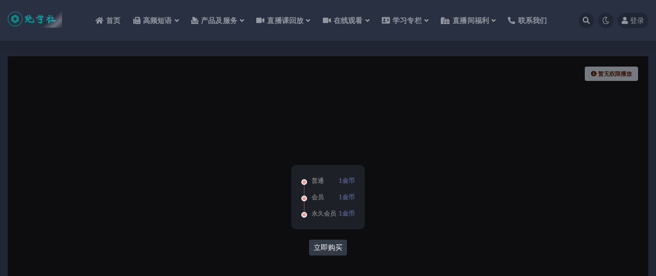

--- FILE ---
content_type: text/html; charset=UTF-8
request_url: https://www.zhufubang.com/now-youre-talking/
body_size: 19227
content:
<!doctype html>
<html lang="zh-Hans">
<head>
	<meta http-equiv="Content-Type" content="text/html; charset=UTF-8">
	<meta name="viewport" content="width=device-width, initial-scale=1, minimum-scale=1, maximum-scale=1">
	<link rel="profile" href="https://gmpg.org/xfn/11">
	<title>看绝望的主妇学英语地道表达：Now You&#8217;re Talking_绝学社英语角</title>
<meta name='robots' content='max-image-preview:large' />
<meta name="keywords" content="Now You're Talking,绝望的主妇,高频短语,">
<meta name="description" content="Now You&#8217;re Talking: Used to agree with someone;  This is similar to &#8220;you can say that again.&#8221; When som">
<meta property="og:title" content="看绝望的主妇学英语地道表达：Now You&#8217;re Talking">
<meta property="og:description" content="Now You&#8217;re Talking: Used to agree with someone;  This is similar to &#8220;you can say that again.&#8221; When som">
<meta property="og:type" content="article">
<meta property="og:url" content="https://www.zhufubang.com/now-youre-talking/">
<meta property="og:site_name" content="绝学社英语角">
<meta property="og:image" content="https://www.zhufubang.com/wp-content/uploads/2020/10/1603606971-a25f43f282a9082.jpg">
<link href="https://www.zhufubang.com/wp-content/uploads/2023/06/logo-round.png" rel="icon">
<style id='wp-img-auto-sizes-contain-inline-css'>
img:is([sizes=auto i],[sizes^="auto," i]){contain-intrinsic-size:3000px 1500px}
/*# sourceURL=wp-img-auto-sizes-contain-inline-css */
</style>
<style id='classic-theme-styles-inline-css'>
/*! This file is auto-generated */
.wp-block-button__link{color:#fff;background-color:#32373c;border-radius:9999px;box-shadow:none;text-decoration:none;padding:calc(.667em + 2px) calc(1.333em + 2px);font-size:1.125em}.wp-block-file__button{background:#32373c;color:#fff;text-decoration:none}
/*# sourceURL=/wp-includes/css/classic-themes.min.css */
</style>
<link rel='stylesheet' id='quiz-maker-advanced-display-quizzes-adq-quiz-dataTable-css' href='https://www.zhufubang.com/wp-content/plugins/quiz-maker/public/css/quiz-maker-dataTables.min.css?ver=1.0.0' media='all' />
<link rel='stylesheet' id='quiz-maker-advanced-display-quizzes-sweetalert-css-css' href='https://www.zhufubang.com/wp-content/plugins/quiz-maker/public/css/quiz-maker-sweetalert2.min.css?ver=1.0.0' media='all' />
<link rel='stylesheet' id='quiz-maker-advanced-display-quizzes-css' href='https://www.zhufubang.com/wp-content/plugins/quiz-maker-advanced-display-quizzes/public/css/quiz-maker-advanced-display-quizzes-public.css?ver=1.0.0' media='all' />
<link rel='stylesheet' id='quiz-maker-chained-quizzes-css' href='https://www.zhufubang.com/wp-content/plugins/quiz-maker-chained-quizzes/public/css/quiz-maker-chained-quizzes-public.css?ver=1.0.5' media='all' />
<link rel='stylesheet' id='quiz-maker-extra-shortcodes-css' href='https://www.zhufubang.com/wp-content/plugins/quiz-maker-extra-shortcodes/public/css/quiz-maker-extra-shortcodes-public.css?ver=1.0.0' media='all' />
<link rel='stylesheet' id='quiz-maker-frontend-requests-font-awesome-css' href='https://www.zhufubang.com/wp-content/plugins/quiz-maker-frontend-requests/public/css/quiz-maker-frontend-requests-font-awesome.min.css?ver=1.0.1' media='all' />
<link rel='stylesheet' id='quiz-maker-frontend-requests-css' href='https://www.zhufubang.com/wp-content/plugins/quiz-maker-frontend-requests/public/css/quiz-maker-frontend-requests-public.css?ver=1.0.1' media='all' />
<link rel='stylesheet' id='quiz-maker-frontend-statistics-css' href='https://www.zhufubang.com/wp-content/plugins/quiz-maker-frontend-statistics/public/css/quiz-maker-frontend-statistics-public.css?ver=1.0.0' media='all' />
<link rel='stylesheet' id='quiz-maker-track-users-css' href='https://www.zhufubang.com/wp-content/plugins/quiz-maker-track-users/public/css/quiz-maker-track-users-public.css?ver=1.0.0' media='all' />
<link rel='stylesheet' id='quiz-maker-user-dashboard-css' href='https://www.zhufubang.com/wp-content/plugins/quiz-maker-user-dashboard/public/css/quiz-maker-user-dashboard-public.css?ver=1.0.4' media='all' />
<link rel='stylesheet' id='quiz-maker-user-dashboard-dataTable-min-css' href='https://www.zhufubang.com/wp-content/plugins/quiz-maker-user-dashboard/public/css/user-dashboard-dataTables.min.css?ver=1.0.4' media='all' />
<link rel='stylesheet' id='quiz-maker-user-dashboard-sweetalert-css-css' href='https://www.zhufubang.com/wp-content/plugins/quiz-maker-user-dashboard/public/css/quiz-maker-user-dashboard-sweetalert2.min.css?ver=1.0.4' media='all' />
<link rel='stylesheet' id='quiz-maker-woocommerce-css' href='https://www.zhufubang.com/wp-content/plugins/quiz-maker-woocommerce/public/css/quiz-maker-woocommerce-public.css?ver=1.0.0' media='all' />
<link rel='stylesheet' id='quiz-maker-css' href='https://www.zhufubang.com/wp-content/plugins/quiz-maker/public/css/quiz-maker-public.css?ver=21.8.2' media='all' />
<link rel='stylesheet' id='audioigniter-css' href='https://www.zhufubang.com/wp-content/plugins/audioigniter/player/build/style.css?ver=2.0.2' media='all' />
<link rel='stylesheet' id='bootstrap-css' href='https://www.zhufubang.com/wp-content/themes/ripro-v2/assets/bootstrap/css/bootstrap.min.css?ver=4.6.0' media='all' />
<link rel='stylesheet' id='csf-fa5-css' href='https://cdn.jsdelivr.net/npm/@fortawesome/fontawesome-free@5.15.1/css/all.min.css?ver=5.14.0' media='all' />
<link rel='stylesheet' id='csf-fa5-v4-shims-css' href='https://cdn.jsdelivr.net/npm/@fortawesome/fontawesome-free@5.15.1/css/v4-shims.min.css?ver=5.14.0' media='all' />
<link rel='stylesheet' id='plugins-css' href='https://www.zhufubang.com/wp-content/themes/ripro-v2/assets/css/plugins.css?ver=1.0.0' media='all' />
<link rel='stylesheet' id='app-css' href='https://www.zhufubang.com/wp-content/themes/ripro-v2/assets/css/app.css?ver=4.8.0' media='all' />
<link rel='stylesheet' id='dark-css' href='https://www.zhufubang.com/wp-content/themes/ripro-v2/assets/css/dark.css?ver=4.8.0' media='all' />
<link rel='stylesheet' id='fwduvp-css' href='https://www.zhufubang.com/wp-content/plugins/fwduvp/css/fwduvp.css?ver=8.4' media='all' />
<script src="https://www.zhufubang.com/wp-content/themes/ripro-v2/assets/js/jquery.min.js?ver=3.5.1" id="jquery-js"></script>
<script src="https://www.zhufubang.com/wp-content/plugins/quiz-maker-advanced-display-quizzes/public/js/quiz-maker-advanced-display-quizzes-public.js?ver=1.0.0" id="quiz-maker-advanced-display-quizzes-js"></script>
<script id="quiz-maker-chained-quizzes-js-extra">
var quiz_maker_chained_quiz_ajax_public = {"ajax_url":"https://www.zhufubang.com/wp-admin/admin-ajax.php","areYouSureButton":"Are you sure you want to retake quizzes? \nNote: By confirming this option, the previous results of the quizzes will be deleted."};
//# sourceURL=quiz-maker-chained-quizzes-js-extra
</script>
<script src="https://www.zhufubang.com/wp-content/plugins/quiz-maker-chained-quizzes/public/js/quiz-maker-chained-quizzes-public.js?ver=1.0.5" id="quiz-maker-chained-quizzes-js"></script>
<script src="https://www.zhufubang.com/wp-content/plugins/quiz-maker-extra-shortcodes/public/js/quiz-maker-extra-shortcodes-public.js?ver=1.0.0" id="quiz-maker-extra-shortcodes-js"></script>
<script src="https://www.zhufubang.com/wp-content/plugins/quiz-maker-frontend-requests/public/js/quiz-maker-frontend-requests-public.js?ver=1.0.1" id="quiz-maker-frontend-requests-js"></script>
<script id="quiz-maker-frontend-requests-ajax-public-fr-js-extra">
var ays_quiz_fr_public_ajax = {"ajax_url":"https://www.zhufubang.com/wp-admin/admin-ajax.php"};
//# sourceURL=quiz-maker-frontend-requests-ajax-public-fr-js-extra
</script>
<script src="https://www.zhufubang.com/wp-content/plugins/quiz-maker-frontend-requests/public/js/ays-quiz-fr-public-ajax.js?ver=1.0.1" id="quiz-maker-frontend-requests-ajax-public-fr-js"></script>
<script src="https://www.zhufubang.com/wp-content/plugins/quiz-maker-frontend-statistics/public/js/quiz-maker-frontend-statistics-public.js?ver=1.0.0" id="quiz-maker-frontend-statistics-js"></script>
<script src="https://www.zhufubang.com/wp-content/plugins/quiz-maker-track-users/public/js/quiz-maker-track-users-public.js?ver=1.0.0" id="quiz-maker-track-users-js"></script>
<script id="quiz-maker-track-users-ajax-js-extra">
var quiz_maker_track_users_public_ajax = {"ajax_url":"https://www.zhufubang.com/wp-admin/admin-ajax.php"};
//# sourceURL=quiz-maker-track-users-ajax-js-extra
</script>
<script src="https://www.zhufubang.com/wp-content/plugins/quiz-maker-track-users/public/js/quiz-maker-track-users-ajax.js?ver=1.0.0" id="quiz-maker-track-users-ajax-js"></script>
<script id="quiz-maker-user-dashboard-js-extra">
var AysQuizUserDashboardObj = {"loadResource":"Can't load resource.","dataDeleted":"Maybe the data has been deleted.","sEmptyTable":"No data available in table","sInfo":"Showing _START_ to _END_ of _TOTAL_ entries","sInfoEmpty":"Showing 0 to 0 of 0 entries","sInfoFiltered":"(filtered from _MAX_ total entries)","sLengthMenu":"Show _MENU_ entries","sLoadingRecords":"Loading...","sProcessing":"Processing...","sSearch":"Search:","sZeroRecords":"No matching records found","sFirst":"First","sLast":"Last","sNext":"Next","sPrevious":"Previous","sSortAscending":": activate to sort column ascending","sSortDescending":": activate to sort column descending","attempt":"Attempt","userProgress":"User progress","progressionChart":"Progression chart","all":"All"};
//# sourceURL=quiz-maker-user-dashboard-js-extra
</script>
<script src="https://www.zhufubang.com/wp-content/plugins/quiz-maker-user-dashboard/public/js/quiz-maker-user-dashboard-public.js?ver=1.0.4" id="quiz-maker-user-dashboard-js"></script>
<script src="https://www.zhufubang.com/wp-content/plugins/quiz-maker-woocommerce/public/js/quiz-maker-woocommerce-public.js?ver=1.0.0" id="quiz-maker-woocommerce-js"></script>
<link rel="canonical" href="https://www.zhufubang.com/now-youre-talking/" />
<link rel='shortlink' href='https://www.zhufubang.com/?p=2776' />
<style type="text/css"></style><style id='global-styles-inline-css'>
:root{--wp--preset--aspect-ratio--square: 1;--wp--preset--aspect-ratio--4-3: 4/3;--wp--preset--aspect-ratio--3-4: 3/4;--wp--preset--aspect-ratio--3-2: 3/2;--wp--preset--aspect-ratio--2-3: 2/3;--wp--preset--aspect-ratio--16-9: 16/9;--wp--preset--aspect-ratio--9-16: 9/16;--wp--preset--color--black: #000000;--wp--preset--color--cyan-bluish-gray: #abb8c3;--wp--preset--color--white: #ffffff;--wp--preset--color--pale-pink: #f78da7;--wp--preset--color--vivid-red: #cf2e2e;--wp--preset--color--luminous-vivid-orange: #ff6900;--wp--preset--color--luminous-vivid-amber: #fcb900;--wp--preset--color--light-green-cyan: #7bdcb5;--wp--preset--color--vivid-green-cyan: #00d084;--wp--preset--color--pale-cyan-blue: #8ed1fc;--wp--preset--color--vivid-cyan-blue: #0693e3;--wp--preset--color--vivid-purple: #9b51e0;--wp--preset--gradient--vivid-cyan-blue-to-vivid-purple: linear-gradient(135deg,rgb(6,147,227) 0%,rgb(155,81,224) 100%);--wp--preset--gradient--light-green-cyan-to-vivid-green-cyan: linear-gradient(135deg,rgb(122,220,180) 0%,rgb(0,208,130) 100%);--wp--preset--gradient--luminous-vivid-amber-to-luminous-vivid-orange: linear-gradient(135deg,rgb(252,185,0) 0%,rgb(255,105,0) 100%);--wp--preset--gradient--luminous-vivid-orange-to-vivid-red: linear-gradient(135deg,rgb(255,105,0) 0%,rgb(207,46,46) 100%);--wp--preset--gradient--very-light-gray-to-cyan-bluish-gray: linear-gradient(135deg,rgb(238,238,238) 0%,rgb(169,184,195) 100%);--wp--preset--gradient--cool-to-warm-spectrum: linear-gradient(135deg,rgb(74,234,220) 0%,rgb(151,120,209) 20%,rgb(207,42,186) 40%,rgb(238,44,130) 60%,rgb(251,105,98) 80%,rgb(254,248,76) 100%);--wp--preset--gradient--blush-light-purple: linear-gradient(135deg,rgb(255,206,236) 0%,rgb(152,150,240) 100%);--wp--preset--gradient--blush-bordeaux: linear-gradient(135deg,rgb(254,205,165) 0%,rgb(254,45,45) 50%,rgb(107,0,62) 100%);--wp--preset--gradient--luminous-dusk: linear-gradient(135deg,rgb(255,203,112) 0%,rgb(199,81,192) 50%,rgb(65,88,208) 100%);--wp--preset--gradient--pale-ocean: linear-gradient(135deg,rgb(255,245,203) 0%,rgb(182,227,212) 50%,rgb(51,167,181) 100%);--wp--preset--gradient--electric-grass: linear-gradient(135deg,rgb(202,248,128) 0%,rgb(113,206,126) 100%);--wp--preset--gradient--midnight: linear-gradient(135deg,rgb(2,3,129) 0%,rgb(40,116,252) 100%);--wp--preset--font-size--small: 13px;--wp--preset--font-size--medium: 20px;--wp--preset--font-size--large: 36px;--wp--preset--font-size--x-large: 42px;--wp--preset--spacing--20: 0.44rem;--wp--preset--spacing--30: 0.67rem;--wp--preset--spacing--40: 1rem;--wp--preset--spacing--50: 1.5rem;--wp--preset--spacing--60: 2.25rem;--wp--preset--spacing--70: 3.38rem;--wp--preset--spacing--80: 5.06rem;--wp--preset--shadow--natural: 6px 6px 9px rgba(0, 0, 0, 0.2);--wp--preset--shadow--deep: 12px 12px 50px rgba(0, 0, 0, 0.4);--wp--preset--shadow--sharp: 6px 6px 0px rgba(0, 0, 0, 0.2);--wp--preset--shadow--outlined: 6px 6px 0px -3px rgb(255, 255, 255), 6px 6px rgb(0, 0, 0);--wp--preset--shadow--crisp: 6px 6px 0px rgb(0, 0, 0);}:where(.is-layout-flex){gap: 0.5em;}:where(.is-layout-grid){gap: 0.5em;}body .is-layout-flex{display: flex;}.is-layout-flex{flex-wrap: wrap;align-items: center;}.is-layout-flex > :is(*, div){margin: 0;}body .is-layout-grid{display: grid;}.is-layout-grid > :is(*, div){margin: 0;}:where(.wp-block-columns.is-layout-flex){gap: 2em;}:where(.wp-block-columns.is-layout-grid){gap: 2em;}:where(.wp-block-post-template.is-layout-flex){gap: 1.25em;}:where(.wp-block-post-template.is-layout-grid){gap: 1.25em;}.has-black-color{color: var(--wp--preset--color--black) !important;}.has-cyan-bluish-gray-color{color: var(--wp--preset--color--cyan-bluish-gray) !important;}.has-white-color{color: var(--wp--preset--color--white) !important;}.has-pale-pink-color{color: var(--wp--preset--color--pale-pink) !important;}.has-vivid-red-color{color: var(--wp--preset--color--vivid-red) !important;}.has-luminous-vivid-orange-color{color: var(--wp--preset--color--luminous-vivid-orange) !important;}.has-luminous-vivid-amber-color{color: var(--wp--preset--color--luminous-vivid-amber) !important;}.has-light-green-cyan-color{color: var(--wp--preset--color--light-green-cyan) !important;}.has-vivid-green-cyan-color{color: var(--wp--preset--color--vivid-green-cyan) !important;}.has-pale-cyan-blue-color{color: var(--wp--preset--color--pale-cyan-blue) !important;}.has-vivid-cyan-blue-color{color: var(--wp--preset--color--vivid-cyan-blue) !important;}.has-vivid-purple-color{color: var(--wp--preset--color--vivid-purple) !important;}.has-black-background-color{background-color: var(--wp--preset--color--black) !important;}.has-cyan-bluish-gray-background-color{background-color: var(--wp--preset--color--cyan-bluish-gray) !important;}.has-white-background-color{background-color: var(--wp--preset--color--white) !important;}.has-pale-pink-background-color{background-color: var(--wp--preset--color--pale-pink) !important;}.has-vivid-red-background-color{background-color: var(--wp--preset--color--vivid-red) !important;}.has-luminous-vivid-orange-background-color{background-color: var(--wp--preset--color--luminous-vivid-orange) !important;}.has-luminous-vivid-amber-background-color{background-color: var(--wp--preset--color--luminous-vivid-amber) !important;}.has-light-green-cyan-background-color{background-color: var(--wp--preset--color--light-green-cyan) !important;}.has-vivid-green-cyan-background-color{background-color: var(--wp--preset--color--vivid-green-cyan) !important;}.has-pale-cyan-blue-background-color{background-color: var(--wp--preset--color--pale-cyan-blue) !important;}.has-vivid-cyan-blue-background-color{background-color: var(--wp--preset--color--vivid-cyan-blue) !important;}.has-vivid-purple-background-color{background-color: var(--wp--preset--color--vivid-purple) !important;}.has-black-border-color{border-color: var(--wp--preset--color--black) !important;}.has-cyan-bluish-gray-border-color{border-color: var(--wp--preset--color--cyan-bluish-gray) !important;}.has-white-border-color{border-color: var(--wp--preset--color--white) !important;}.has-pale-pink-border-color{border-color: var(--wp--preset--color--pale-pink) !important;}.has-vivid-red-border-color{border-color: var(--wp--preset--color--vivid-red) !important;}.has-luminous-vivid-orange-border-color{border-color: var(--wp--preset--color--luminous-vivid-orange) !important;}.has-luminous-vivid-amber-border-color{border-color: var(--wp--preset--color--luminous-vivid-amber) !important;}.has-light-green-cyan-border-color{border-color: var(--wp--preset--color--light-green-cyan) !important;}.has-vivid-green-cyan-border-color{border-color: var(--wp--preset--color--vivid-green-cyan) !important;}.has-pale-cyan-blue-border-color{border-color: var(--wp--preset--color--pale-cyan-blue) !important;}.has-vivid-cyan-blue-border-color{border-color: var(--wp--preset--color--vivid-cyan-blue) !important;}.has-vivid-purple-border-color{border-color: var(--wp--preset--color--vivid-purple) !important;}.has-vivid-cyan-blue-to-vivid-purple-gradient-background{background: var(--wp--preset--gradient--vivid-cyan-blue-to-vivid-purple) !important;}.has-light-green-cyan-to-vivid-green-cyan-gradient-background{background: var(--wp--preset--gradient--light-green-cyan-to-vivid-green-cyan) !important;}.has-luminous-vivid-amber-to-luminous-vivid-orange-gradient-background{background: var(--wp--preset--gradient--luminous-vivid-amber-to-luminous-vivid-orange) !important;}.has-luminous-vivid-orange-to-vivid-red-gradient-background{background: var(--wp--preset--gradient--luminous-vivid-orange-to-vivid-red) !important;}.has-very-light-gray-to-cyan-bluish-gray-gradient-background{background: var(--wp--preset--gradient--very-light-gray-to-cyan-bluish-gray) !important;}.has-cool-to-warm-spectrum-gradient-background{background: var(--wp--preset--gradient--cool-to-warm-spectrum) !important;}.has-blush-light-purple-gradient-background{background: var(--wp--preset--gradient--blush-light-purple) !important;}.has-blush-bordeaux-gradient-background{background: var(--wp--preset--gradient--blush-bordeaux) !important;}.has-luminous-dusk-gradient-background{background: var(--wp--preset--gradient--luminous-dusk) !important;}.has-pale-ocean-gradient-background{background: var(--wp--preset--gradient--pale-ocean) !important;}.has-electric-grass-gradient-background{background: var(--wp--preset--gradient--electric-grass) !important;}.has-midnight-gradient-background{background: var(--wp--preset--gradient--midnight) !important;}.has-small-font-size{font-size: var(--wp--preset--font-size--small) !important;}.has-medium-font-size{font-size: var(--wp--preset--font-size--medium) !important;}.has-large-font-size{font-size: var(--wp--preset--font-size--large) !important;}.has-x-large-font-size{font-size: var(--wp--preset--font-size--x-large) !important;}
/*# sourceURL=global-styles-inline-css */
</style>
</head>
<body class="wp-singular post-template-default single single-post postid-2776 single-format-standard wp-theme-ripro-v2 wide-screen dark-open navbar-sticky with-hero hero-wide hero-video pagination-infinite_button no-off-canvas sidebar-right">
<div id="app" class="site">
	
<header class="site-header">
    <div class="container">
	    <div class="navbar">
			  <div class="logo-wrapper">
          <a href="https://www.zhufubang.com/">
        <img class="logo regular" src="https://www.zhufubang.com/wp-content/uploads/2023/07/1688534192-ef967dae5e92e56.png" alt="绝学社英语角">
      </a>
    
  </div> 			
			<div class="sep"></div>
			
			<nav class="main-menu d-none d-lg-block">
			<ul id="menu-menu" class="nav-list u-plain-list"><li class="menu-item menu-item-type-custom menu-item-object-custom menu-item-home"><a href="http://www.zhufubang.com"><i class="fa fa-home"></i>首页</a></li>
<li class="menu-item menu-item-type-taxonomy menu-item-object-category current-post-ancestor current-menu-parent current-post-parent menu-item-has-children"><a href="https://www.zhufubang.com/phrases-idioms/"><i class="fa fa-fax"></i>高频短语</a>
<ul class="sub-menu">
	<li class="menu-item menu-item-type-post_type menu-item-object-post"><a href="https://www.zhufubang.com/cup-season06/"><i class="fas fa-folder-plus"></i>第六季合集</a></li>
	<li class="menu-item menu-item-type-custom menu-item-object-custom"><a href="https://www.zhufubang.com/cup-season05/"><i class="fas fa-folder-plus"></i>第五季合集</a></li>
</ul>
</li>
<li class="menu-item menu-item-type-taxonomy menu-item-object-category menu-item-has-children"><a href="https://www.zhufubang.com/products-service/"><i class="fas fa-box-tissue"></i>产品及服务</a>
<ul class="sub-menu">
	<li class="menu-item menu-item-type-custom menu-item-object-custom"><a href="http://www.zhufubang.com/desperate-housewives-scripts/"><i class="fa fa-file-o"></i>中英对照剧本</a></li>
	<li class="menu-item menu-item-type-custom menu-item-object-custom"><a href="https://www.zhufubang.com/hand-manual/"><i class="fa fa-clipboard"></i>短语手册</a></li>
	<li class="menu-item menu-item-type-taxonomy menu-item-object-category"><a title="口语练习" href="https://www.zhufubang.com/course-overview/oral-practise/"><i class="fa fa-commenting-o"></i>口语实战</a></li>
	<li class="menu-item menu-item-type-taxonomy menu-item-object-category"><a href="https://www.zhufubang.com/listening/"><i class="fa fa-music"></i>听力中心</a></li>
	<li class="menu-item menu-item-type-taxonomy menu-item-object-category menu-item-has-children"><a href="https://www.zhufubang.com/video-center/"><i class="fa fa-video-camera"></i>影视中心</a>
	<ul class="sub-menu">
		<li class="menu-item menu-item-type-taxonomy menu-item-object-category"><a href="https://www.zhufubang.com/entertainment/learn-by-music/"><i class="fas fa-music"></i>听歌学英语</a></li>
		<li class="menu-item menu-item-type-taxonomy menu-item-object-category"><a href="https://www.zhufubang.com/entertainment/learn-by-movies/"><i class="fab fa-centercode"></i>看电影学英语</a></li>
		<li class="menu-item menu-item-type-taxonomy menu-item-object-category"><a href="https://www.zhufubang.com/entertainment/learn-by-tvshow/"><i class="fas fa-laptop"></i>看美剧学英语</a></li>
	</ul>
</li>
</ul>
</li>
<li class="menu-item menu-item-type-taxonomy menu-item-object-category menu-item-has-children"><a href="https://www.zhufubang.com/uncategorized/"><i class="fa fa-video-camera"></i>直播课回放</a>
<ul class="sub-menu">
	<li class="menu-item menu-item-type-custom menu-item-object-custom"><a href="https://www.zhufubang.com/s01-up-intermediate/"><i class="fas fa-video"></i>绝望的主妇第一季</a></li>
	<li class="menu-item menu-item-type-custom menu-item-object-custom"><a href="https://www.zhufubang.com/dh-season02-collection/"><i class="fas fa-video"></i>绝望的主妇第二季</a></li>
	<li class="menu-item menu-item-type-post_type menu-item-object-post"><a href="https://www.zhufubang.com/suits-s01-playback/"><i class="fas fa-video"></i>金装律师第一季</a></li>
</ul>
</li>
<li class="menu-item menu-item-type-taxonomy menu-item-object-category menu-item-has-children"><a href="https://www.zhufubang.com/online-watch/"><i class="fas fa-video"></i>在线观看</a>
<ul class="sub-menu">
	<li class="menu-item menu-item-type-post_type menu-item-object-post"><a href="https://www.zhufubang.com/season01-watch/"><i class="fas fa-photo-video"></i>绝望的主妇第一季</a></li>
	<li class="menu-item menu-item-type-post_type menu-item-object-post"><a href="https://www.zhufubang.com/season02-watch/"><i class="fas fa-photo-video"></i>绝望的主妇第二季</a></li>
	<li class="menu-item menu-item-type-post_type menu-item-object-post"><a href="https://www.zhufubang.com/season03-watch/"><i class="fas fa-photo-video"></i>绝望的主妇第三季</a></li>
	<li class="menu-item menu-item-type-custom menu-item-object-custom"><a href="https://www.zhufubang.com/dh-customized/#/?playlistId=0&#038;videoId=0"><i class="fas fa-gem"></i>会员专属定制版</a></li>
</ul>
</li>
<li class="menu-item menu-item-type-taxonomy menu-item-object-category menu-item-has-children"><a href="https://www.zhufubang.com/online-watch/season01/"><i class="fas fa-address-card"></i>学习专栏</a>
<ul class="sub-menu">
	<li class="menu-item menu-item-type-taxonomy menu-item-object-category menu-item-has-children"><a href="https://www.zhufubang.com/online-watch/season01/"><i class="fas fa-cogs"></i>绝望的主妇</a>
	<ul class="sub-menu">
		<li class="menu-item menu-item-type-taxonomy menu-item-object-category"><a href="https://www.zhufubang.com/online-watch/season01/"><i class="fas fa-user-edit"></i>绝望主妇第一季</a></li>
	</ul>
</li>
	<li class="menu-item menu-item-type-custom menu-item-object-custom menu-item-has-children"><a href="https://www.zhufubang.com/business-english/suits/"><i class="fas fa-cogs"></i>金装律师</a>
	<ul class="sub-menu">
		<li class="menu-item menu-item-type-taxonomy menu-item-object-category"><a href="https://www.zhufubang.com/online-watch/suitss01/"><i class="fas fa-user-edit"></i>金装律师第一季</a></li>
	</ul>
</li>
	<li class="menu-item menu-item-type-taxonomy menu-item-object-category"><a href="https://www.zhufubang.com/course-overview/synthesis/"><i class="fas fa-laptop-medical"></i>片段精学</a></li>
	<li class="menu-item menu-item-type-taxonomy menu-item-object-category"><a href="https://www.zhufubang.com/ted-speech/"><i class="fas fa-user-graduate"></i>TED演讲</a></li>
	<li class="menu-item menu-item-type-taxonomy menu-item-object-category menu-item-has-children"><a href="https://www.zhufubang.com/jane-austen/"><i class="fas fa-cogs"></i>简·奥斯汀专栏</a>
	<ul class="sub-menu">
		<li class="menu-item menu-item-type-taxonomy menu-item-object-category"><a href="https://www.zhufubang.com/jane-austen/pride-and-prejudice/"><i class="fas fa-user-friends"></i>傲慢与偏见</a></li>
	</ul>
</li>
</ul>
</li>
<li class="menu-item menu-item-type-taxonomy menu-item-object-category menu-item-has-children"><a href="https://www.zhufubang.com/welfare/"><i class="fas fa-gifts"></i>直播间福利</a>
<ul class="sub-menu">
	<li class="menu-item menu-item-type-taxonomy menu-item-object-category"><a href="https://www.zhufubang.com/welfare/free-course/"><i class="fas fa-chalkboard-teacher"></i>免费课程</a></li>
	<li class="menu-item menu-item-type-taxonomy menu-item-object-category"><a href="https://www.zhufubang.com/welfare/software/"><i class="fas fa-fax"></i>私藏软件</a></li>
	<li class="menu-item menu-item-type-custom menu-item-object-custom"><a href="https://www.zhufubang.com/Special/meiju/index.html"><i class="fas fa-gopuram"></i>美剧排行榜</a></li>
	<li class="menu-item menu-item-type-custom menu-item-object-custom"><a href="https://www.91talk.com/plugin.php?id=fx_form:form&#038;no=2"><i class="fas fa-users"></i>报名英语角</a></li>
</ul>
</li>
<li class="menu-item menu-item-type-post_type menu-item-object-page"><a href="https://www.zhufubang.com/contact-us/"><i class="fas fa-phone-alt"></i>联系我们</a></li>
</ul>			</nav>
			
			<div class="actions">
				
								<span class="btn btn-sm search-open navbar-button ml-2" rel="nofollow noopener noreferrer" data-action="omnisearch-open" data-target="#omnisearch" title="搜索"><i class="fas fa-search"></i></span>
				
				
						        <span class="btn btn-sm toggle-dark navbar-button ml-2" rel="nofollow noopener noreferrer" title="夜间模式"><i class="fa fa-moon-o"></i></span>
                                
				<!-- user navbar dropdown  -->
		        				<a class="login-btn navbar-button ml-2" rel="nofollow noopener noreferrer" href="#"><i class="fa fa-user mr-1"></i>登录</a>
								<!-- user navbar dropdown -->

                
		        <div class="burger"></div>

		        
		    </div>
		    
	    </div>
    </div>
</header>

<div class="header-gap"></div>


<div class="hero lazyload visible" data-bg="https://www.zhufubang.com/wp-content/uploads/2020/10/1603606971-a25f43f282a9082.jpg">


<div class="hero-media video">
	<div class="container-lg">
		<div class="row no-gutters">
			<div class="col-lg-12 col-12">
				<div id="rizhuti-video"></div>
			</div>
					</div>
	</div>
</div>

<!-- JS脚本 -->

<script type="text/javascript">
jQuery(function(){'use strict';var js_video_url='';var js_video_pic='';var js_video_content='<div class="content-do-video"><div class="views text-muted"><span class="badge badge-light note"><i class="fa fa-info-circle"></i> 暂无权限播放</span><ul class="pricing-options"><li><span>普通</span><b>1金币</b></li><li><span>会员</span><b>1金币</b></li><li><span>永久会员</span><b>1金币</b></li></ul><button type="button" class="btn btn-sm btn-dark mb-4 click-pay-post" data-postid="2776" data-nonce="9de8ad945f" data-price="1">立即购买</button></div></div>';const dp=new DPlayer({container:document.getElementById("rizhuti-video"),theme:"#fd7e14",screenshot:!1,video:{url:js_video_url,type:"auto",pic:js_video_pic}});var video_vh="inherit";if($(".dplayer-video").bind("loadedmetadata",function(){var e=this.videoWidth||0,i=this.videoHeight||0,a=$("#rizhuti-video").width();i>e&&(video_vh=e/i*a,$(".dplayer-video").css("max-height",video_vh))}),""==js_video_url){var mask=$(".dplayer-mask");mask.show(),mask.hasClass("content-do-video")||(mask.append(js_video_content),$(".dplayer-video-wrap").addClass("video-filter"))}else{var notice=$(".dplayer-notice");notice.hasClass("dplayer-notice")&&(notice.css("opacity","0.8"),notice.append('<i class="fa fa-unlock-alt"></i> 您已获得播放权限'),setTimeout(function(){notice.css("opacity","0")},2e3)),dp.on("fullscreen",function(){$(".dplayer-video").css("max-height","unset")}),dp.on("fullscreen_cancel",function(){$(".dplayer-video").css("max-height",video_vh)})}var vpage=$("#rizhuti-video-page .switch-video");vpage.on("click",function(){var e=$(this);vpage.removeClass("active"),e.addClass("active"),dp.switchVideo({url:e.data("url"),type:"auto",pic:e.data("pic")})});});
</script>


</div>	<main id="main" role="main" class="site-content">
<div class="container">
	<div class="row">
		<div class="content-column col-lg-9">
			<div class="content-area">
				


<div class="single-download-nav">
  <ul class="nav nav-pills" id="pills-tab" role="tablist">

    <li class="nav-item" role="presentation">
      <a class="nav-link active" id="pills-details-tab" data-toggle="pill" href="#pills-details" role="tab" aria-controls="pills-details" aria-selected="true"><i class="far fa-file-alt mr-1"></i>详情介绍</a>
    </li>

        <li class="nav-item" role="presentation">
      <a class="nav-link" id="pills-comments-tab" data-toggle="pill" href="#pills-comments" role="tab" aria-controls="pills-comments" aria-selected="false"><i class="fa fa-comments-o mr-1"></i>评论建议</a>
    </li>
    
        <li class="nav-item" role="presentation">
      <a class="nav-link" id="pills-faq-tab" data-toggle="pill" href="#pills-faq" role="tab" aria-controls="pills-faq" aria-selected="false"><i class="far fa-question-circle mr-1"></i>常见问题</a>
    </li>
        
  </ul>
</div>

<div class="tab-content" id="pills-tabContent">

  <div class="tab-pane fade show active" id="pills-details" role="tabpanel" aria-labelledby="pills-details-tab">
    <article id="post-2776" class="article-content post-2776 post type-post status-publish format-standard has-post-thumbnail hentry category-phrases-idioms tag-now-youre-talking tag-112">
      <div class="container">
                <div class="article-crumb"><ol class="breadcrumb">当前位置：<li class="home"><i class="fa fa-home"></i> <a href="https://www.zhufubang.com">首页</a></li><li><a href="https://www.zhufubang.com/phrases-idioms/">高频短语</a></li><li class="active">正文</li></ol></div>
        
        <header class="entry-header">
<h1 class="entry-title">看绝望的主妇学英语地道表达：Now You&#8217;re Talking</h1>          <div class="entry-meta">
            
                          <span class="meta-author">
                <a href="https://www.zhufubang.com/author/zhufubang010/" title="zhufubang010"><img alt='' data-src='//www.zhufubang.com/wp-content/themes/ripro-v2/assets/img/avatar.png' class='lazyload avatar avatar-96 photo' height='96' width='96' />                </a>
              </span>
                          <span class="meta-category">
                <a href="https://www.zhufubang.com/phrases-idioms/" rel="category">高频短语</a>
              </span>
                          <span class="meta-date">
                  <time datetime="2020-10-25T14:23:38+08:00">
                    <i class="fa fa-clock-o"></i>
                    5 年前                  </time>
              </span>
                            <span class="meta-favnum"><i class="far fa-star"></i> 0</span>
                            <span class="meta-views"><i class="fa fa-eye"></i> 840</span>
            <span class="meta-shhop-icon"><i class="fas fa-coins"></i> 1</span>                <span class="meta-edit"></span>
            

          </div>
        </header>

        <div class="pt-0 d-none d-block d-xl-none d-lg-none"><aside id="header-widget-shop-down" class="widget-area"><p></p></aside></div>      
        <div class="entry-wrapper">
                    <div class="entry-content u-text-format u-clearfix">
            <p><span style="color: #008000;">Now You&#8217;re Talking: </span>Used to agree with someone;  This is similar to &#8220;you can say that again.&#8221; When someone talks and talks and talks, and then finally says something you really like or agree with, you can say, &#8220;now you&#8217;re talking.&#8221;</p>
<div align="center"><img decoding="async" id="aimg_4366" class="zoom" src="https://www.91talk.com/data/attachment/forum/202008/01/132138mptvjnjbenwadvev.jpg" width="600" /></div>
<p><span style="color: #008000;">中文释义：</span> Now You&#8217;re Talking：这就对了。用来表示同意某人的看法；表示某人之前讲的，都是没用的废话，现在总算讲到点子。这句话与“you can say that again”同义。当一个人一直不停的说时，最后当他说了你确实赞同的事情时，你可以说“Now you&#8217;re talking”。<br />
例句：<i>Now you&#8217;re talking, the beach sounds relaxing.&#8221;（你说的有道理，那个沙滩能让人放松。）</i></p>
<div align="center"><img decoding="async" id="aimg_4365" class="zoom" src="https://www.91talk.com/data/attachment/forum/202008/01/132137bglflqlh0fvkgftl.jpg" width="600" /></div>
<div class="post-note alert alert-warning mt-2" role="alert"><small><strong>声明：</strong>本站所有文章，如无特殊说明或标注，均为绝学社原创发布。任何个人或组织，在未征得本站同意时，禁止复制、盗用、采集、发布本站内容到任何网站、书籍等各类媒体平台。如若本站内容侵犯了原著者的合法权益，可联系绝学社网站管理员进行处理。</small></div><div class="entry-tags"><a href="https://www.zhufubang.com/tag/now-youre-talking/" class="btn btn-sm btn-light mr-2" rel="tag">Now You&#039;re Talking</a><a href="https://www.zhufubang.com/tag/%e7%bb%9d%e6%9c%9b%e7%9a%84%e4%b8%bb%e5%a6%87/" class="btn btn-sm btn-light mr-2" rel="tag">绝望的主妇</a></div>
<div class="entry-share">
	<div class="row">
		<div class="col d-none d-lg-block">
            
                            <a class="share-author" href="https://www.zhufubang.com/author/zhufubang010/">
                    <img alt='' data-src='//www.zhufubang.com/wp-content/themes/ripro-v2/assets/img/avatar.png' class='lazyload avatar avatar-50 photo' height='50' width='50' />zhufubang010<span class="badge badge-info-lighten" ">普通</span>                </a>
            			
		</div>
		<div class="col-auto mb-3 mb-lg-0">

            <button class="btn btn-sm btn-white" data-toggle="tooltip" data-html="true" data-placement="top" title="&lt;span class=&quot;reward-qrcode&quot;&gt;&lt;span&gt; &lt;img src=&quot;https://www.zhufubang.com/wp-content/uploads/2023/08/1693284364-92a176f8a430b8b.jpg&quot;&gt; 支付宝扫一扫 &lt;/span&gt;&lt;span&gt; &lt;img src=&quot;https://www.zhufubang.com/wp-content/uploads/2023/08/1693284384-98ffdc1f1a326c9.jpg&quot;&gt; 微信扫一扫 &lt;/span&gt;&lt;/span&gt;"><i class="fa fa-qrcode"></i> 打赏</button>
			<button class="go-star-btn btn btn-sm btn-white" data-id="2776"><i class="far fa-star"></i> 收藏</button>            
			                <button class="share-poster btn btn-sm btn-white" data-id="2776" title="文章封面图"><i class="fa fa-share-alt"></i> 海报</button>
                        
            <button class="go-copy btn btn-sm btn-white" data-toggle="tooltip" data-placement="top" title="点击复制链接" data-clipboard-text="https://www.zhufubang.com/now-youre-talking/"><i class="fas fa-link"></i> 链接</button>
		</div>
	</div>
</div>
          </div>
                  </div>
      </div>
    </article>
  </div>

    <div class="tab-pane fade" id="pills-comments" role="tabpanel" aria-labelledby="pills-comments-tab">
    
<div id="comments" class="entry-comments">
    	<div id="respond" class="comment-respond">
		<h3 id="reply-title" class="comment-reply-title">发表回复 <small><a rel="nofollow" id="cancel-comment-reply-link" href="/now-youre-talking/#respond" style="display:none;">取消回复</a></small></h3><form action="https://www.zhufubang.com/wp-comments-post.php" method="post" id="commentform" class="comment-form"><p class="comment-notes"><span id="email-notes">您的邮箱地址不会被公开。</span> <span class="required-field-message">必填项已用 <span class="required">*</span> 标注</span></p><div class="comment-form-comment"><a class="btn btn-sm btn-link" href="javascript:embedImage();">插入图片</a><textarea id="comment" name="comment" class="required" rows="4" placeholder="请输入评论内容..."></textarea></div><div class="comment-form-author"><input id="author" name="author" type="text" placeholder="*昵称: " value="" size="30" class="required"></div>
<div class="comment-form-email"><input id="email" name="email" type="text" placeholder="*邮箱: " value="" class="required"></div>
<div class="comment-form-url"><input id="url" name="url" type="text" placeholder="网址: " value="" size="30"></div>
<div class="comment-form-cookies-consent"><input id="wp-comment-cookies-consent" name="wp-comment-cookies-consent" type="checkbox" value="yes" checked="checked" > 浏览器会保存昵称、邮箱和网站cookies信息，下次评论时使用。</div>
<div class="form-submit"><input name="submit" type="submit" id="submit" class="submit" value="提交" /> <input type='hidden' name='comment_post_ID' value='2776' id='comment_post_ID' />
<input type='hidden' name='comment_parent' id='comment_parent' value='0' />
</div><p style="display: none;"><input type="hidden" id="akismet_comment_nonce" name="akismet_comment_nonce" value="646b0002f2" /></p><p style="display: none !important;" class="akismet-fields-container" data-prefix="ak_"><label>&#916;<textarea name="ak_hp_textarea" cols="45" rows="8" maxlength="100"></textarea></label><input type="hidden" id="ak_js_1" name="ak_js" value="39"/><script>document.getElementById( "ak_js_1" ).setAttribute( "value", ( new Date() ).getTime() );</script></p></form>	</div><!-- #respond -->
		</div>
  </div>
  
    <div class="tab-pane fade" id="pills-faq" role="tabpanel" aria-labelledby="pills-faq-tab">

    <div class="accordion" id="accordionhelp">
          <div class="card">
        <div class="card-header" id="heading-0">
          <h2 class="mb-0">
            <button class="btn btn-sm btn-block text-left collapsed" type="button" data-toggle="collapse" data-target="#collapse-0" aria-expanded="false" aria-controls="collapse-0">
              免费下载或者VIP会员资源能否直接商用？<span class="fa fa-plus"></span><span class="fa fa-minus"></span>
            </button>

          </h2>
        </div>
        <div id="collapse-0" class="collapse" aria-labelledby="heading-0" data-parent="#accordionhelp">
          <div class="card-body bg-primary text-white">
            本站所有资源版权均属于原作者所有，这里所提供资源均只能用于参考学习用，请勿直接商用。若由于商用引起版权纠纷，一切责任均由使用者承担。更多说明请参考 VIP介绍。          </div>
        </div>
      </div>
          <div class="card">
        <div class="card-header" id="heading-1">
          <h2 class="mb-0">
            <button class="btn btn-sm btn-block text-left collapsed" type="button" data-toggle="collapse" data-target="#collapse-1" aria-expanded="false" aria-controls="collapse-1">
              提示下载完但解压或打开不了？<span class="fa fa-plus"></span><span class="fa fa-minus"></span>
            </button>

          </h2>
        </div>
        <div id="collapse-1" class="collapse" aria-labelledby="heading-1" data-parent="#accordionhelp">
          <div class="card-body bg-primary text-white">
            最常见的情况是下载不完整: 可对比下载完压缩包的与网盘上的容量，若小于网盘提示的容量则是这个原因。这是浏览器下载的bug，建议用百度网盘软件或迅雷下载。 若排除这种情况，可在对应资源底部留言，或联络我们。          </div>
        </div>
      </div>
          <div class="card">
        <div class="card-header" id="heading-2">
          <h2 class="mb-0">
            <button class="btn btn-sm btn-block text-left collapsed" type="button" data-toggle="collapse" data-target="#collapse-2" aria-expanded="false" aria-controls="collapse-2">
              找不到素材资源介绍文章里的示例图片？<span class="fa fa-plus"></span><span class="fa fa-minus"></span>
            </button>

          </h2>
        </div>
        <div id="collapse-2" class="collapse" aria-labelledby="heading-2" data-parent="#accordionhelp">
          <div class="card-body bg-primary text-white">
            对于会员专享、私藏软件、高频短语、句型结构、修辞应用等类型的素材，文章内用于介绍的图片通常并不包含在对应可供下载素材包内。这些相关商业图片需另外购买，且本站不负责(也没有办法)找到出处。 同样地一些字体文件也是这种情况，但部分素材会在素材包内有一份字体下载链接清单。          </div>
        </div>
      </div>
          <div class="card">
        <div class="card-header" id="heading-3">
          <h2 class="mb-0">
            <button class="btn btn-sm btn-block text-left collapsed" type="button" data-toggle="collapse" data-target="#collapse-3" aria-expanded="false" aria-controls="collapse-3">
              付款后无法显示下载地址或者无法查看内容？<span class="fa fa-plus"></span><span class="fa fa-minus"></span>
            </button>

          </h2>
        </div>
        <div id="collapse-3" class="collapse" aria-labelledby="heading-3" data-parent="#accordionhelp">
          <div class="card-body bg-primary text-white">
            如果您已经成功付款但是网站没有弹出成功提示，请联系站长提供付款信息为您处理          </div>
        </div>
      </div>
          <div class="card">
        <div class="card-header" id="heading-4">
          <h2 class="mb-0">
            <button class="btn btn-sm btn-block text-left collapsed" type="button" data-toggle="collapse" data-target="#collapse-4" aria-expanded="false" aria-controls="collapse-4">
              购买该资源后，可以退款吗？<span class="fa fa-plus"></span><span class="fa fa-minus"></span>
            </button>

          </h2>
        </div>
        <div id="collapse-4" class="collapse" aria-labelledby="heading-4" data-parent="#accordionhelp">
          <div class="card-body bg-primary text-white">
            源码素材属于虚拟商品，具有可复制性，可传播性，一旦授予，不接受任何形式的退款、换货要求。请您在购买获取之前确认好 是您所需要的资源          </div>
        </div>
      </div>
        </div>
  </div>
  

</div>


<div class="entry-navigation">
	<div class="row">
            	<div class="col-lg-6 col-12">
            <a class="entry-page-prev" href="https://www.zhufubang.com/see-it-coming/" title="看绝望的主妇学高频短语: See it coming">
                <div class="entry-page-icon"><i class="fas fa-arrow-left"></i></div>
                <div class="entry-page-info">
                    <span class="d-block rnav">上一篇</span>
                    <span class="d-block title">看绝望的主妇学高频短语: See it coming</span>
                </div>
            </a> 
        </div>
                    	<div class="col-lg-6 col-12">
            <a class="entry-page-next" href="https://www.zhufubang.com/see-to-it-that/" title="看绝望的主妇学高频短语: See to it that">
                <div class="entry-page-info">
                    <span class="d-block rnav">下一篇</span>
                    <span class="d-block title">看绝望的主妇学高频短语: See to it that</span>
                </div>
                <div class="entry-page-icon"><i class="fas fa-arrow-right"></i></div>
            </a>
        </div>
            </div>
</div>    <div class="related-posts">
        <h3 class="u-border-title">相关文章</h3>
        <div class="row">
                      <div class="col-lg-3 col-md-4 col-6 ">
              <article id="post-16345" class="post post-grid post-16345 type-post status-publish format-standard has-post-thumbnail hentry category-learn-by-tvshow tag-687 tag-112">
                  <div class="entry-media"><div class="placeholder" style="padding-bottom: 66.666666666667%"><a href="https://www.zhufubang.com/why-desperate-houseiwves/" title="看美剧学英语为什么选择绝望的主妇？" rel="nofollow noopener noreferrer"><img class="lazyload" data-src="https://www.zhufubang.com/wp-content/uploads/2023/02/1677481571-8ecda65b326e63c-200x200.jpg" src="https://www.zhufubang.com/wp-content/themes/ripro-v2/assets/img/thumb-ing.gif" alt="看美剧学英语为什么选择绝望的主妇？" /></a></div></div>                  <div class="entry-wrapper">
                    <header class="entry-header"><h2 class="entry-title"><a href="https://www.zhufubang.com/why-desperate-houseiwves/" title="看美剧学英语为什么选择绝望的主妇？" rel="bookmark">看美剧学英语为什么选择绝望的主妇？</a></h2></header>
                                    </div>
            </article>
          </div>
                      <div class="col-lg-3 col-md-4 col-6 ">
              <article id="post-16290" class="post post-grid post-16290 type-post status-publish format-standard has-post-thumbnail hentry category-synthesis category-learn-by-tvshow tag-151 tag-687 tag-112">
                  <div class="entry-media"><div class="placeholder" style="padding-bottom: 66.666666666667%"><a href="https://www.zhufubang.com/desperate-housewives-s06e14/" title="看美剧绝望的主妇学英语：不留后路用英语怎么说？" rel="nofollow noopener noreferrer"><img class="lazyload" data-src="https://www.zhufubang.com/wp-content/uploads/2025/12/1764998141-33f0a63a0b2cab1-360x213.jpg" src="https://www.zhufubang.com/wp-content/themes/ripro-v2/assets/img/thumb-ing.gif" alt="看美剧绝望的主妇学英语：不留后路用英语怎么说？" /></a></div></div>                  <div class="entry-wrapper">
                    <header class="entry-header"><h2 class="entry-title"><a href="https://www.zhufubang.com/desperate-housewives-s06e14/" title="看美剧绝望的主妇学英语：不留后路用英语怎么说？" rel="bookmark">看美剧绝望的主妇学英语：不留后路用英语怎么说？</a></h2></header>
                                    </div>
            </article>
          </div>
                      <div class="col-lg-3 col-md-4 col-6 ">
              <article id="post-16278" class="post post-grid post-16278 type-post status-publish format-standard has-post-thumbnail hentry category-synthesis category-learn-by-tvshow tag-687 tag-112 tag-1955">
                  <div class="entry-media"><div class="placeholder" style="padding-bottom: 66.666666666667%"><a href="https://www.zhufubang.com/gaby-carlos-david/" title="看美剧绝望主妇学英语：Gaby, Carlos与律师David" rel="nofollow noopener noreferrer"><img class="lazyload" data-src="https://www.zhufubang.com/wp-content/uploads/2025/12/1764745754-11818fd2ba89877-360x202.webp" src="https://www.zhufubang.com/wp-content/themes/ripro-v2/assets/img/thumb-ing.gif" alt="看美剧绝望主妇学英语：Gaby, Carlos与律师David" /></a></div></div>                  <div class="entry-wrapper">
                    <header class="entry-header"><h2 class="entry-title"><a href="https://www.zhufubang.com/gaby-carlos-david/" title="看美剧绝望主妇学英语：Gaby, Carlos与律师David" rel="bookmark">看美剧绝望主妇学英语：Gaby, Carlos与律师David</a></h2></header>
                                    </div>
            </article>
          </div>
                      <div class="col-lg-3 col-md-4 col-6 ">
              <article id="post-16420" class="post post-grid post-16420 type-post status-publish format-standard has-post-thumbnail hentry category-phrases-idioms tag-sleep-a-wink tag-687 tag-156">
                  <div class="entry-media"><div class="placeholder" style="padding-bottom: 66.666666666667%"><a href="https://www.zhufubang.com/sleep-a-wink/" title="看美剧学英语高频短语：Sleep a wink" rel="nofollow noopener noreferrer"><img class="lazyload" data-src="https://www.zhufubang.com/wp-content/uploads/2025/12/1765771911-bc0664a2fffb6e0-360x203.jpg" src="https://www.zhufubang.com/wp-content/themes/ripro-v2/assets/img/thumb-ing.gif" alt="看美剧学英语高频短语：Sleep a wink" /></a></div></div>                  <div class="entry-wrapper">
                    <header class="entry-header"><h2 class="entry-title"><a href="https://www.zhufubang.com/sleep-a-wink/" title="看美剧学英语高频短语：Sleep a wink" rel="bookmark">看美剧学英语高频短语：Sleep a wink</a></h2></header>
                                    </div>
            </article>
          </div>
                  </div>
    </div>

			</div>
		</div>
					<div class="sidebar-column col-lg-3">
				<aside id="secondary" class="widget-area">
	
		<div id="recent-posts-2" class="widget widget_recent_entries">
		<h5 class="widget-title">近期文章</h5>
		<ul>
											<li>
					<a href="https://www.zhufubang.com/jane-austin-legacy/">书写世界中的生活体验：简·奥斯汀的人生如何塑造其文学遗产</a>
									</li>
											<li>
					<a href="https://www.zhufubang.com/jane-austin-antidote/">奥斯汀有没有给这个焦虑的世界提供解药？</a>
									</li>
											<li>
					<a href="https://www.zhufubang.com/jane-austin-narrow-mindedness/">奥斯汀曾被批“小家子气”、“视野狭隘”, 你怎么看？</a>
									</li>
											<li>
					<a href="https://www.zhufubang.com/austin-ivory-miniature-metaphor/">奥斯汀如何利用“象牙微雕”隐喻其文学创作？</a>
									</li>
											<li>
					<a href="https://www.zhufubang.com/black-swan/">看电影Black Swan《黑天鹅》学英语：关于妮娜的蜕变</a>
									</li>
					</ul>

		</div><div id="tag_cloud-2" class="widget widget_tag_cloud"><h5 class="widget-title">标签云</h5><div class="tagcloud"><a href="https://www.zhufubang.com/tag/mp3%e9%9f%b3%e9%a2%91/" class="tag-cloud-link tag-link-1002 tag-link-position-1" style="font-size: 8.8316831683168pt;" aria-label="MP3音频 (7 项)">MP3音频</a>
<a href="https://www.zhufubang.com/tag/ted%e6%bc%94%e8%ae%b2/" class="tag-cloud-link tag-link-828 tag-link-position-2" style="font-size: 9.1782178217822pt;" aria-label="TED演讲 (8 项)">TED演讲</a>
<a href="https://www.zhufubang.com/tag/%e5%82%b2%e6%85%a2%e4%b8%8e%e5%81%8f%e8%a7%81/" class="tag-cloud-link tag-link-1040 tag-link-position-3" style="font-size: 10.564356435644pt;" aria-label="傲慢与偏见 (13 项)">傲慢与偏见</a>
<a href="https://www.zhufubang.com/tag/%e5%8f%a3%e8%af%ad%e5%ae%9e%e6%88%98/" class="tag-cloud-link tag-link-907 tag-link-position-4" style="font-size: 14.861386138614pt;" aria-label="口语实战 (58 项)">口语实战</a>
<a href="https://www.zhufubang.com/tag/%e5%95%86%e5%8a%a1%e8%8b%b1%e8%af%ad/" class="tag-cloud-link tag-link-1112 tag-link-position-5" style="font-size: 10.079207920792pt;" aria-label="商务英语 (11 项)">商务英语</a>
<a href="https://www.zhufubang.com/tag/%e5%9c%a8%e7%ba%bf%e8%a7%82%e7%9c%8b/" class="tag-cloud-link tag-link-187 tag-link-position-6" style="font-size: 13.960396039604pt;" aria-label="在线观看 (43 项)">在线观看</a>
<a href="https://www.zhufubang.com/tag/%e5%9c%b0%e5%8c%ba%e5%88%87%e6%8d%a2/" class="tag-cloud-link tag-link-1003 tag-link-position-7" style="font-size: 8.4851485148515pt;" aria-label="地区切换 (6 项)">地区切换</a>
<a href="https://www.zhufubang.com/tag/%e5%9c%b0%e9%81%93%e8%a1%a8%e8%be%be/" class="tag-cloud-link tag-link-622 tag-link-position-8" style="font-size: 10.564356435644pt;" aria-label="地道表达 (13 项)">地道表达</a>
<a href="https://www.zhufubang.com/tag/%e5%ad%a6%e4%b9%a0%e4%b8%93%e6%a0%8f/" class="tag-cloud-link tag-link-1693 tag-link-position-9" style="font-size: 12.158415841584pt;" aria-label="学习专栏 (23 项)">学习专栏</a>
<a href="https://www.zhufubang.com/tag/%e5%ad%a6%e4%b9%a0%e7%ac%94%e8%ae%b0/" class="tag-cloud-link tag-link-135 tag-link-position-10" style="font-size: 12.29702970297pt;" aria-label="学习笔记 (24 项)">学习笔记</a>
<a href="https://www.zhufubang.com/tag/%e5%ae%9e%e7%94%a8%e7%9f%ad%e8%af%ad/" class="tag-cloud-link tag-link-1036 tag-link-position-11" style="font-size: 10.910891089109pt;" aria-label="实用短语 (15 项)">实用短语</a>
<a href="https://www.zhufubang.com/tag/%e6%ac%a7%e6%96%87%e7%89%88%e5%ad%a6%e4%b9%a0%e7%ac%94%e8%ae%b0/" class="tag-cloud-link tag-link-624 tag-link-position-12" style="font-size: 8.8316831683168pt;" aria-label="欧文版学习笔记 (7 项)">欧文版学习笔记</a>
<a href="https://www.zhufubang.com/tag/%e7%9b%b4%e6%92%ad%e5%9b%9e%e6%94%be/" class="tag-cloud-link tag-link-795 tag-link-position-13" style="font-size: 17.633663366337pt;" aria-label="直播回放 (148 项)">直播回放</a>
<a href="https://www.zhufubang.com/tag/%e7%9b%b4%e6%92%ad%e8%ae%b2%e4%b9%89/" class="tag-cloud-link tag-link-1212 tag-link-position-14" style="font-size: 8.4851485148515pt;" aria-label="直播讲义 (6 项)">直播讲义</a>
<a href="https://www.zhufubang.com/tag/%e7%9c%8b%e7%94%b5%e5%bd%b1%e5%ad%a6%e8%8b%b1%e8%af%ad/" class="tag-cloud-link tag-link-824 tag-link-position-15" style="font-size: 10.287128712871pt;" aria-label="看电影学英语 (12 项)">看电影学英语</a>
<a href="https://www.zhufubang.com/tag/%e7%9c%8b%e7%bb%9d%e6%9c%9b%e4%b8%bb%e5%a6%87%e5%ad%a6%e8%8b%b1%e8%af%ad/" class="tag-cloud-link tag-link-129 tag-link-position-16" style="font-size: 8.8316831683168pt;" aria-label="看绝望主妇学英语 (7 项)">看绝望主妇学英语</a>
<a href="https://www.zhufubang.com/tag/%e7%9c%8b%e7%bb%9d%e6%9c%9b%e7%9a%84%e4%b8%bb%e5%a6%87%e5%ad%a6%e8%8b%b1%e8%af%ad/" class="tag-cloud-link tag-link-139 tag-link-position-17" style="font-size: 16.871287128713pt;" aria-label="看绝望的主妇学英语 (113 项)">看绝望的主妇学英语</a>
<a href="https://www.zhufubang.com/tag/%e7%9c%8b%e7%be%8e%e5%89%a7%e5%ad%a6%e8%8b%b1%e8%af%ad/" class="tag-cloud-link tag-link-687 tag-link-position-18" style="font-size: 18.534653465347pt;" aria-label="看美剧学英语 (197 项)">看美剧学英语</a>
<a href="https://www.zhufubang.com/tag/%e7%ac%ac11%e9%9b%86/" class="tag-cloud-link tag-link-197 tag-link-position-19" style="font-size: 9.1782178217822pt;" aria-label="第11集 (8 项)">第11集</a>
<a href="https://www.zhufubang.com/tag/%e7%ac%ac12%e9%9b%86/" class="tag-cloud-link tag-link-198 tag-link-position-20" style="font-size: 8pt;" aria-label="第12集 (5 项)">第12集</a>
<a href="https://www.zhufubang.com/tag/%e7%ac%ac13%e9%9b%86/" class="tag-cloud-link tag-link-199 tag-link-position-21" style="font-size: 8pt;" aria-label="第13集 (5 项)">第13集</a>
<a href="https://www.zhufubang.com/tag/%e7%ac%ac%e4%b8%80%e5%ad%a3/" class="tag-cloud-link tag-link-111 tag-link-position-22" style="font-size: 12.158415841584pt;" aria-label="第一季 (23 项)">第一季</a>
<a href="https://www.zhufubang.com/tag/%e7%ac%ac%e4%b8%80%e5%ad%a3%e7%ac%ac12%e9%9b%86/" class="tag-cloud-link tag-link-965 tag-link-position-23" style="font-size: 8.4851485148515pt;" aria-label="第一季第12集 (6 项)">第一季第12集</a>
<a href="https://www.zhufubang.com/tag/%e7%ac%ac%e4%b8%80%e5%ad%a3%e7%ac%ac17%e9%9b%86/" class="tag-cloud-link tag-link-1385 tag-link-position-24" style="font-size: 8.4851485148515pt;" aria-label="第一季第17集 (6 项)">第一季第17集</a>
<a href="https://www.zhufubang.com/tag/%e7%ac%ac%e4%b8%80%e5%ad%a3%e7%ac%ac18%e9%9b%86/" class="tag-cloud-link tag-link-1386 tag-link-position-25" style="font-size: 8.8316831683168pt;" aria-label="第一季第18集 (7 项)">第一季第18集</a>
<a href="https://www.zhufubang.com/tag/%e7%ac%ac%e4%b8%80%e5%ad%a3%e7%ac%ac19%e9%9b%86/" class="tag-cloud-link tag-link-1387 tag-link-position-26" style="font-size: 8.4851485148515pt;" aria-label="第一季第19集 (6 项)">第一季第19集</a>
<a href="https://www.zhufubang.com/tag/%e7%ac%ac%e4%b8%80%e5%ad%a3%e7%ac%ac%e4%b8%80%e9%9b%86/" class="tag-cloud-link tag-link-627 tag-link-position-27" style="font-size: 10.564356435644pt;" aria-label="第一季第一集 (13 项)">第一季第一集</a>
<a href="https://www.zhufubang.com/tag/%e7%ac%ac%e4%b8%80%e5%ad%a3%e7%ac%ac%e4%b8%89%e9%9b%86/" class="tag-cloud-link tag-link-820 tag-link-position-28" style="font-size: 9.8019801980198pt;" aria-label="第一季第三集 (10 项)">第一季第三集</a>
<a href="https://www.zhufubang.com/tag/%e7%ac%ac%e4%b8%80%e5%ad%a3%e7%ac%ac%e4%ba%8c%e9%9b%86/" class="tag-cloud-link tag-link-815 tag-link-position-29" style="font-size: 10.564356435644pt;" aria-label="第一季第二集 (13 项)">第一季第二集</a>
<a href="https://www.zhufubang.com/tag/%e7%ac%ac%e4%b8%80%e5%ad%a3%e7%ac%ac%e4%ba%94%e9%9b%86/" class="tag-cloud-link tag-link-840 tag-link-position-30" style="font-size: 8.4851485148515pt;" aria-label="第一季第五集 (6 项)">第一季第五集</a>
<a href="https://www.zhufubang.com/tag/%e7%ac%ac%e4%b8%80%e5%ad%a3%e7%ac%ac%e5%9b%9b%e9%9b%86/" class="tag-cloud-link tag-link-831 tag-link-position-31" style="font-size: 9.8019801980198pt;" aria-label="第一季第四集 (10 项)">第一季第四集</a>
<a href="https://www.zhufubang.com/tag/%e7%ac%ac%e4%b8%80%e9%9b%86/" class="tag-cloud-link tag-link-181 tag-link-position-32" style="font-size: 9.1782178217822pt;" aria-label="第一集 (8 项)">第一集</a>
<a href="https://www.zhufubang.com/tag/%e7%b2%be%e5%ad%a6%e7%89%88/" class="tag-cloud-link tag-link-1179 tag-link-position-33" style="font-size: 16.039603960396pt;" aria-label="精学版 (86 项)">精学版</a>
<a href="https://www.zhufubang.com/tag/%e7%ba%b8%e7%89%8c%e5%b1%8b/" class="tag-cloud-link tag-link-1195 tag-link-position-34" style="font-size: 9.1782178217822pt;" aria-label="纸牌屋 (8 项)">纸牌屋</a>
<a href="https://www.zhufubang.com/tag/%e7%bb%9d%e6%9c%9b%e7%9a%84%e4%b8%bb%e5%a6%87/" class="tag-cloud-link tag-link-112 tag-link-position-35" style="font-size: 22pt;" aria-label="绝望的主妇 (634 项)">绝望的主妇</a>
<a href="https://www.zhufubang.com/tag/%e7%bb%9d%e6%9c%9b%e7%9a%84%e4%b8%bb%e5%a6%87%e7%ac%ac%e4%b8%80%e5%ad%a3/" class="tag-cloud-link tag-link-170 tag-link-position-36" style="font-size: 15.346534653465pt;" aria-label="绝望的主妇第一季 (68 项)">绝望的主妇第一季</a>
<a href="https://www.zhufubang.com/tag/%e7%bb%9d%e6%9c%9b%e7%9a%84%e4%b8%bb%e5%a6%87%e7%ac%ac%e4%ba%8c%e5%ad%a3/" class="tag-cloud-link tag-link-1011 tag-link-position-37" style="font-size: 13.683168316832pt;" aria-label="绝望的主妇第二季 (39 项)">绝望的主妇第二季</a>
<a href="https://www.zhufubang.com/tag/%e7%be%8e%e5%9b%bd%e6%96%87%e5%8c%96/" class="tag-cloud-link tag-link-119 tag-link-position-38" style="font-size: 8.8316831683168pt;" aria-label="美国文化 (7 项)">美国文化</a>
<a href="https://www.zhufubang.com/tag/%e8%8b%b1%e6%96%87%e7%89%88%e5%9c%a8%e7%ba%bf%e8%a7%82%e7%9c%8b/" class="tag-cloud-link tag-link-188 tag-link-position-39" style="font-size: 12.158415841584pt;" aria-label="英文版在线观看 (23 项)">英文版在线观看</a>
<a href="https://www.zhufubang.com/tag/%e8%8b%b1%e6%96%87%e7%ba%aa%e5%bd%95%e7%89%87/" class="tag-cloud-link tag-link-1557 tag-link-position-40" style="font-size: 8.4851485148515pt;" aria-label="英文纪录片 (6 项)">英文纪录片</a>
<a href="https://www.zhufubang.com/tag/%e8%af%be%e5%a0%82%e7%ac%94%e8%ae%b0/" class="tag-cloud-link tag-link-1218 tag-link-position-41" style="font-size: 15.762376237624pt;" aria-label="课堂笔记 (78 项)">课堂笔记</a>
<a href="https://www.zhufubang.com/tag/%e9%87%91%e8%a3%85%e5%be%8b%e5%b8%88/" class="tag-cloud-link tag-link-1345 tag-link-position-42" style="font-size: 12.158415841584pt;" aria-label="金装律师 (23 项)">金装律师</a>
<a href="https://www.zhufubang.com/tag/%e9%87%91%e8%a3%85%e5%be%8b%e5%b8%88%e7%ac%ac%e4%b8%80%e5%ad%a3/" class="tag-cloud-link tag-link-1343 tag-link-position-43" style="font-size: 10.564356435644pt;" aria-label="金装律师第一季 (13 项)">金装律师第一季</a>
<a href="https://www.zhufubang.com/tag/%e9%ab%98%e9%a2%91%e7%9f%ad%e8%af%ad/" class="tag-cloud-link tag-link-156 tag-link-position-44" style="font-size: 18.326732673267pt;" aria-label="高频短语 (186 项)">高频短语</a>
<a href="https://www.zhufubang.com/tag/%e9%ab%98%e9%a2%91%e8%af%8d%e6%b1%87/" class="tag-cloud-link tag-link-121 tag-link-position-45" style="font-size: 8.4851485148515pt;" aria-label="高频词汇 (6 项)">高频词汇</a></div>
</div></aside><!-- #secondary -->
			</div>
			</div>
</div>
	</main><!-- #main -->
	
	<footer class="site-footer">
		<div class="footer-widget d-none d-lg-block">
    <div class="container">
	    <div class="row">
	        <div class="col-lg-3 col-md">
	            <div class="footer-info">
	                <div class="logo mb-2">
	                    <img class="logo" src="https://www.zhufubang.com/wp-content/uploads/2023/07/new-logo-6.png" alt="绝学社英语角">
	                </div>
	                <p class="desc mb-0">绝学社是由《绝望的主妇》铁杆粉丝欧文于2008年创办，里面记录了站长10多年来通过观看绝望的主妇学英语的心得体会。包括精心整理的剧本文档以及学习笔记。

</p>
	            </div>
	        </div>
	        <div class="col-lg-9 col-auto widget-warp">
	        	<div class="d-flex justify-content-xl-between">
	            	<div id="ripro_v2_widget_btns-3" class="widget ripro-v2-widget-btns"><h5 class="widget-title">常见问答</h5><a target="_blank" class="btn btn-light btn-block btn-sm" href="/faq/" rel="nofollow noopener noreferrer">什么人适合学习绝望的主妇</a><a target="_blank" class="btn btn-light btn-block btn-sm" href="/process/" rel="nofollow noopener noreferrer">看美剧学英语的思路及流程</a><a target="_blank" class="btn btn-light btn-block btn-sm" href="/intensive-listening/" rel="nofollow noopener noreferrer">精听与泛听在语言学习的区别</a></div><div id="ripro_v2_widget_btns-4" class="widget ripro-v2-widget-btns"><h5 class="widget-title">物料支持</h5><a target="_blank" class="btn btn-light btn-block btn-sm" href="/desperate-housewives-scripts/" rel="nofollow noopener noreferrer">绝望主妇第一季中英对照剧本</a><a target="_blank" class="btn btn-light btn-block btn-sm" href="/hand-manual/" rel="nofollow noopener noreferrer">绝望的主妇高频短语手册</a><a target="_blank" class="btn btn-light btn-block btn-sm" href="/season02-script/" rel="nofollow noopener noreferrer">绝望主妇第二季中英对照剧本</a></div><div id="ripro_v2_widget_btns-2" class="widget ripro-v2-widget-btns"><h5 class="widget-title">组队报名</h5><a target="_blank" class="btn btn-light btn-block btn-sm" href="/team-up/" rel="nofollow noopener noreferrer">绝学社成员组队报名入口</a><a target="_blank" class="btn btn-light btn-block btn-sm" href="/boot-camp/" rel="nofollow noopener noreferrer">2022年绝学社线上口语训练营</a><a target="_blank" class="btn btn-light btn-block btn-sm" href="/group-up/" rel="nofollow noopener noreferrer">2022年冬绝学社口语实战训练营</a></div><div id="media_image-2" class="widget widget_media_image"><h5 class="widget-title">扫码访问绝学社手机版</h5><a href="https://www.zhufubang.com"><img width="400" height="400" src="https://www.zhufubang.com/wp-content/uploads/2023/09/1695998947-1da1ec1c8340cd6.png" class="image wp-image-13714  attachment-full size-full" alt="绝学社手机版" style="max-width: 100%; height: auto;" title="扫码访问绝学社手机版" decoding="async" loading="lazy" srcset="https://www.zhufubang.com/wp-content/uploads/2023/09/1695998947-1da1ec1c8340cd6.png 400w, https://www.zhufubang.com/wp-content/uploads/2023/09/1695998947-1da1ec1c8340cd6-240x240.png 240w" sizes="auto, (max-width: 400px) 100vw, 400px" /></a></div><div id="media_image-3" class="widget widget_media_image"><h5 class="widget-title">扫码访问绝学社小程序</h5><a href="https://www.zhufubang.com"><img width="430" height="430" src="https://www.zhufubang.com/wp-content/uploads/2023/07/gh_b9e4dd0bd26e_430.jpg" class="image wp-image-13256  attachment-full size-full" alt="绝学社小程序" style="max-width: 100%; height: auto;" decoding="async" loading="lazy" srcset="https://www.zhufubang.com/wp-content/uploads/2023/07/gh_b9e4dd0bd26e_430.jpg 430w, https://www.zhufubang.com/wp-content/uploads/2023/07/gh_b9e4dd0bd26e_430-240x240.jpg 240w" sizes="auto, (max-width: 430px) 100vw, 430px" /></a></div>	        	</div>
	        </div>
	    </div>
   </div>
</div>
		<div class="footer-copyright d-flex text-center">
			<div class="container">
							    <p class="m-0 small">
			    	Copyright © 2021 <a href="https://www.zhufubang.com/"><stong>绝学社</strong></a> - All rights reserved<a href="https://beian.miit.gov.cn" target="_blank" rel="noreferrer nofollow">京ICP备2020040929号-1</a>				</p>
								
							</div>
		</div>

	</footer><!-- #footer -->

</div><!-- #page -->

<div class="rollbar">
		<ul class="actions">
			<li>
						<a href="https://www.zhufubang.com" rel="nofollow noopener noreferrer" data-toggle="tooltip" data-html="true" data-placement="left" title="首页"><i class="fas fa-home"></i></a>
		</li>
				<li>
						<a href="https://www.zhufubang.com/team-up/" rel="nofollow noopener noreferrer" data-toggle="tooltip" data-html="true" data-placement="left" title="组队练习"><i class="fas fa-users"></i></a>
		</li>
				<li>
						<a href="https://www.zhufubang.com/user/?action=vip" rel="nofollow noopener noreferrer" data-toggle="tooltip" data-html="true" data-placement="left" title="VIP会员"><i class="fa fa-diamond"></i></a>
		</li>
				<li>
						<a href="https://www.zhufubang.com/user" rel="nofollow noopener noreferrer" data-toggle="tooltip" data-html="true" data-placement="left" title="个人中心"><i class="far fa-user"></i></a>
		</li>
				<li>
						<a href="http://wpa.qq.com/msgrd?v=3&amp;uin=137000528&amp;site=qq&amp;menu=yes" rel="nofollow noopener noreferrer" data-toggle="tooltip" data-html="true" data-placement="left" title="&lt;b&gt;在线客服&lt;/b&gt; &lt;u&gt;9:00~21:00&lt;/u&gt;"><i class="fab fa-qq"></i></a>
		</li>
			</ul>
		<div class="rollbar-item back-to-top">
		<i class="fas fa-chevron-up"></i>
	</div>
</div>
<div class="m-menubar">
		<ul>
			<li>
						<a href="https://www.zhufubang.com" rel="nofollow noopener noreferrer"><i class="fas fa-home"></i>首页</a>
		</li>
				<li>
						<a href="https://www.zhufubang.com/uncategorized" rel="nofollow noopener noreferrer"><i class="fas fa-layer-group"></i>分类</a>
		</li>
				<li>
						<a href="https://www.zhufubang.com/question/" rel="nofollow noopener noreferrer"><i class="fab fa-ello"></i>问答</a>
		</li>
				<li>
						<a href="https://www.zhufubang.com/user" rel="nofollow noopener noreferrer"><i class="fas fa-user"></i>我的</a>
		</li>
				<li>
			<a href="javacript:void(0);" class="back-to-top" rel="nofollow noopener noreferrer"><i class="fas fa-chevron-up"></i>顶部<span></span></a>
		</li>
	</ul>
	</div>
<div id="omnisearch" class="omnisearch">
    <div class="container">
        <form class="omnisearch-form" method="get" action="https://www.zhufubang.com/">
            <div class="form-group">
                <div class="input-group input-group-merge input-group-flush">
                    <div class="input-group-prepend">
                        <span class="input-group-text"><i class="fas fa-search"></i></span>
                    </div>

					<div class="input-group-prepend d-flex align-items-center" style=" max-width: 35%; ">
                    <select  name='cat' id='omnisearch-cat' class='selectpicker'>
	<option value=''>全部</option>
	<option class="level-0" value="1648">TED演讲</option>
	<option class="level-0" value="162">中英对照剧本</option>
	<option class="level-0" value="906">产品及服务</option>
	<option class="level-0" value="662">修辞手法</option>
	<option class="level-0" value="1012">听力中心</option>
	<option class="level-0" value="1336">商务英语</option>
	<option class="level-0" value="183">在线观看</option>
	<option class="level-0" value="1725">奥斯汀作品</option>
	<option class="level-0" value="130">学习笔记</option>
	<option class="level-0" value="1056">影视中心</option>
	<option class="level-0" value="1721">影视英语</option>
	<option class="level-0" value="122">最新资讯</option>
	<option class="level-0" value="767">欧文的碎碎念</option>
	<option class="level-0" value="792">直播课</option>
	<option class="level-0" value="1533">直播间福利</option>
	<option class="level-0" value="762">经验分享</option>
	<option class="level-0" value="132">绝学社相关活动</option>
	<option class="level-0" value="133">绝学社课程一览</option>
	<option class="level-0" value="10">联系我们</option>
	<option class="level-0" value="1">高频短语</option>
</select>
				  	</div>
                    <input type="text" class="search-ajax-input form-control" name="s" value="" placeholder="输入关键词 回车搜索..." autocomplete="off">

                </div>
            </div>
        </form>
        <div class="omnisearch-suggestions">
            <div class="search-keywords">
                <a href="https://www.zhufubang.com/course-overview/oral-practise/" class="tag-cloud-link tag-link-109 tag-link-position-1" style="font-size: 14px;">口语实战</a>
<a href="https://www.zhufubang.com/tag/%e5%8f%a3%e8%af%ad%e5%ae%9e%e6%88%98/" class="tag-cloud-link tag-link-907 tag-link-position-2" style="font-size: 14px;">口语实战</a>
<a href="https://www.zhufubang.com/study-notes/" class="tag-cloud-link tag-link-130 tag-link-position-3" style="font-size: 14px;">学习笔记</a>
<a href="https://www.zhufubang.com/nagging/" class="tag-cloud-link tag-link-767 tag-link-position-4" style="font-size: 14px;">欧文的碎碎念</a>
<a href="https://www.zhufubang.com/course-overview/synthesis/" class="tag-cloud-link tag-link-113 tag-link-position-5" style="font-size: 14px;">片段精学</a>
<a href="https://www.zhufubang.com/tag/%e7%9b%b4%e6%92%ad%e5%9b%9e%e6%94%be/" class="tag-cloud-link tag-link-795 tag-link-position-6" style="font-size: 14px;">直播回放</a>
<a href="https://www.zhufubang.com/tag/%e7%9c%8b%e7%bb%9d%e6%9c%9b%e7%9a%84%e4%b8%bb%e5%a6%87%e5%ad%a6%e8%8b%b1%e8%af%ad/" class="tag-cloud-link tag-link-139 tag-link-position-7" style="font-size: 14px;">看绝望的主妇学英语</a>
<a href="https://www.zhufubang.com/tag/%e7%9c%8b%e7%be%8e%e5%89%a7%e5%ad%a6%e8%8b%b1%e8%af%ad/" class="tag-cloud-link tag-link-687 tag-link-position-8" style="font-size: 14px;">看美剧学英语</a>
<a href="https://www.zhufubang.com/entertainment/learn-by-tvshow/" class="tag-cloud-link tag-link-1775 tag-link-position-9" style="font-size: 14px;">看美剧学英语</a>
<a href="https://www.zhufubang.com/tag/%e7%b2%be%e5%ad%a6%e7%89%88/" class="tag-cloud-link tag-link-1179 tag-link-position-10" style="font-size: 14px;">精学版</a>
<a href="https://www.zhufubang.com/uncategorized/enhanced-s01/" class="tag-cloud-link tag-link-1193 tag-link-position-11" style="font-size: 14px;">精学版第一季</a>
<a href="https://www.zhufubang.com/online-watch/season01/" class="tag-cloud-link tag-link-185 tag-link-position-12" style="font-size: 14px;">绝望主妇第一季</a>
<a href="https://www.zhufubang.com/tag/%e7%bb%9d%e6%9c%9b%e7%9a%84%e4%b8%bb%e5%a6%87/" class="tag-cloud-link tag-link-112 tag-link-position-13" style="font-size: 14px;">绝望的主妇</a>
<a href="https://www.zhufubang.com/tag/%e7%bb%9d%e6%9c%9b%e7%9a%84%e4%b8%bb%e5%a6%87%e7%ac%ac%e4%b8%80%e5%ad%a3/" class="tag-cloud-link tag-link-170 tag-link-position-14" style="font-size: 14px;">绝望的主妇第一季</a>
<a href="https://www.zhufubang.com/uncategorized/%e8%80%81%e7%89%88%e4%b8%ad%e9%ab%98%e7%ba%a7/" class="tag-cloud-link tag-link-1221 tag-link-position-15" style="font-size: 14px;">老版中高级</a>
<a href="https://www.zhufubang.com/tag/%e8%af%be%e5%a0%82%e7%ac%94%e8%ae%b0/" class="tag-cloud-link tag-link-1218 tag-link-position-16" style="font-size: 14px;">课堂笔记</a>
<a href="https://www.zhufubang.com/phrases-idioms/" class="tag-cloud-link tag-link-1 tag-link-position-17" style="font-size: 14px;">高频短语</a>
<a href="https://www.zhufubang.com/tag/%e9%ab%98%e9%a2%91%e7%9f%ad%e8%af%ad/" class="tag-cloud-link tag-link-156 tag-link-position-18" style="font-size: 14px;">高频短语</a>            </div>
                    </div>
    </div>
</div>

<div class="dimmer"></div>

<div class="off-canvas">
  <div class="canvas-close"><i class="fas fa-times"></i></div>
  <div class="mobile-menu d-block d-xl-none d-lg-none"></div>
</div>
<script type="speculationrules">
{"prefetch":[{"source":"document","where":{"and":[{"href_matches":"/*"},{"not":{"href_matches":["/wp-*.php","/wp-admin/*","/wp-content/uploads/*","/wp-content/*","/wp-content/plugins/*","/wp-content/themes/ripro-v2/*","/*\\?(.+)"]}},{"not":{"selector_matches":"a[rel~=\"nofollow\"]"}},{"not":{"selector_matches":".no-prefetch, .no-prefetch a"}}]},"eagerness":"conservative"}]}
</script>
<script>
document.addEventListener('DOMContentLoaded',function(){
var logo=document.querySelector('.logo.regular');
if(logo){
var wrapper=document.createElement('div');
wrapper.style.position='relative';
wrapper.style.display='inline-block';
wrapper.style.overflow='hidden';
var shine=document.createElement('div');
shine.style.position='absolute';
shine.style.top='0';
shine.style.left='-100%';
shine.style.width='40%';
shine.style.height='100%';
shine.style.background='linear-gradient(to right, rgba(255,255,255,0) 0%, rgba(255,255,255,0.3) 50%, rgba(255,255,255,0) 100%)';
shine.style.transform='skewX(-50deg)';
shine.style.pointerEvents='none';
shine.style.zIndex='999';
shine.style.animation='sweep 2s infinite';
var style=document.createElement('style');
style.textContent='@keyframes sweep{0%{left:-100%}100%{left:100%}}';
var parent=logo.parentNode;
parent.replaceChild(wrapper,logo);
wrapper.appendChild(logo);
wrapper.appendChild(shine);
document.head.appendChild(style);
}});
</script>
<script src="https://www.zhufubang.com/wp-content/plugins/quiz-maker/public/js/quiz-maker-datatable.min.js?ver=1.0.0" id="quiz-maker-advanced-display-quizzes-adq-quiz-dataTable-js"></script>
<script src="https://www.zhufubang.com/wp-content/plugins/quiz-maker/public/js/quiz-maker-sweetalert2.all.min.js?ver=1.0.0" id="quiz-maker-advanced-display-quizzes-sweetalert-js-js"></script>
<script src="https://www.zhufubang.com/wp-content/plugins/quiz-maker-frontend-requests/admin/js/quiz-maker-fr-sweetalert2.all.min.js?ver=1.0.1" id="quiz-maker-frontend-requests-sweetalert-js-js"></script>
<script id="quiz-maker-user-dashboard-public-ajax-js-extra">
var user_dashboard_public_ajax = {"ajax_url":"https://www.zhufubang.com/wp-admin/admin-ajax.php"};
//# sourceURL=quiz-maker-user-dashboard-public-ajax-js-extra
</script>
<script src="https://www.zhufubang.com/wp-content/plugins/quiz-maker-user-dashboard/public/js/quiz-maker-user-dashboard-public-ajax.js?ver=1770136276" id="quiz-maker-user-dashboard-public-ajax-js"></script>
<script id="quiz-maker-user-dashboard-datatable-min-js-extra">
var quizUserDashboardLangDataTableObj = {"sEmptyTable":"No data available in table","sInfo":"Showing _START_ to _END_ of _TOTAL_ entries","sInfoEmpty":"Showing 0 to 0 of 0 entries","sInfoFiltered":"(filtered from _MAX_ total entries)","sLengthMenu":"Show _MENU_ entries","sLoadingRecords":"Loading...","sProcessing":"Processing...","sSearch":"Search:","sZeroRecords":"No matching records found","sFirst":"First","sLast":"Last","sNext":"Next","sPrevious":"Previous","sSortAscending":": activate to sort column ascending","sSortDescending":": activate to sort column descending"};
//# sourceURL=quiz-maker-user-dashboard-datatable-min-js-extra
</script>
<script src="https://www.zhufubang.com/wp-content/plugins/quiz-maker-user-dashboard/public/js/partials/user-dashboard-datatable.min.js?ver=1.0.4" id="quiz-maker-user-dashboard-datatable-min-js"></script>
<script src="https://www.zhufubang.com/wp-content/plugins/quiz-maker-user-dashboard/public/js/partials/google-chart.js?ver=1.0.4" id="quiz-maker-user-dashboard-user-google-chart-js"></script>
<script src="https://www.zhufubang.com/wp-content/plugins/quiz-maker-user-dashboard/public/js/quiz-maker-user-dashboard-sweetalert2.all.min.js?ver=1.0.4" id="quiz-maker-user-dashboard-sweetalert-js-js"></script>
<script id="audioigniter-js-extra">
var aiStrings = {"play_title":"Play %s","pause_title":"Pause %s","previous":"Previous track","next":"Next track","toggle_list_repeat":"Toggle track listing repeat","toggle_track_repeat":"Toggle track repeat","toggle_list_visible":"Toggle track listing visibility","buy_track":"Buy this track","download_track":"Download this track","volume_up":"Volume Up","volume_down":"Volume Down","open_track_lyrics":"Open track lyrics","set_playback_rate":"Set playback rate","skip_forward":"Skip forward","skip_backward":"Skip backward","shuffle":"Shuffle"};
var aiStats = {"enabled":"","apiUrl":"https://www.zhufubang.com/wp-json/audioigniter/v1"};
var ai_pro_front_scripts = {"multi_sound_disabled":"1","typography_disabled":"","statistics_enabled":""};
//# sourceURL=audioigniter-js-extra
</script>
<script src="https://www.zhufubang.com/wp-content/plugins/audioigniter/player/build/app.js?ver=2.0.2" id="audioigniter-js"></script>
<script src="https://www.zhufubang.com/wp-content/themes/ripro-v2/assets/js/popper.min.js?ver=4.8.0" id="popper-js"></script>
<script src="https://www.zhufubang.com/wp-content/themes/ripro-v2/assets/bootstrap/js/bootstrap.min.js?ver=4.6.0" id="bootstrap-js"></script>
<script src="https://www.zhufubang.com/wp-content/themes/ripro-v2/assets/js/plugins.js?ver=4.8.0" id="plugins-js"></script>
<script id="app-js-extra">
var riprov2 = {"home_url":"https://www.zhufubang.com","admin_url":"https://www.zhufubang.com/wp-admin/admin-ajax.php","is_qq_captcha":"0","is_single_gallery":"1","comment_list_order":"asc","infinite_load":"\u52a0\u8f7d\u66f4\u591a","infinite_loading":"\u52a0\u8f7d\u4e2d...","site_notice":{"is":"0","auto":"1","color":"#5b5b5b","html":"\u003Cdiv class=\"notify-content\"\u003E\u003Ch3\u003E\u003Ci class=\"fa fa-bell-o mr-2\"\u003E\u003C/i\u003E\u7edd\u5b66\u793e\u6b63\u5f0f\u5f00\u901a\u003C/h3\u003E\u003Cdiv\u003E\u672c\u6b21\u91cd\u5927\u5347\u7ea7\u76f8\u5173\u529f\u80fd\u7b80\u4ecb\uff1a\r\n1\u3001\u4f18\u5316\u7f51\u7edc\u52a0\u8f7d\u901f\u5ea6\r\n2\u3001\u589e\u52a0\u4e13\u9898\u3001\u95ee\u7b54\u6a21\u5757\r\n3\u3001\u589e\u52a0\u5c0f\u7a0b\u5e8f\u5bf9\u63a5\u5165\u53e3\r\n4\u3001\u52a0\u56fa\u7ad9\u70b9\u5b89\u5168\u6027\u003C/div\u003E\u003C/div\u003E"},"site_js_text":{"login_txt":"\u8bf7\u70b9\u51fb\u5b89\u5168\u9a8c\u8bc1","reg1_txt":"\u90ae\u7bb1\u683c\u5f0f\u9519\u8bef","reg2_txt":"\u8bf7\u70b9\u51fb\u5b89\u5168\u9a8c\u8bc1","reg3_txt":"\u7528\u6237\u540d\u5fc5\u987b\u662f\u82f1\u6587","pass_txt":"\u8bf7\u70b9\u51fb\u5b89\u5168\u9a8c\u8bc1","bind_txt":"\u8bf7\u70b9\u51fb\u9a8c\u8bc1\u6309\u94ae\u8fdb\u884c\u9a8c\u8bc1","copy_txt":" \u590d\u5236\u6210\u529f","poster_txt":"\u6d77\u62a5\u52a0\u8f7d\u5f02\u5e38","mpwx1_txt":"\u8bf7\u4f7f\u7528\u5fae\u4fe1\u626b\u7801\u767b\u5f55","mpwx2_txt":"\u5173\u6ce8\u516c\u4f17\u53f7\u5373\u53ef\u767b\u5f55\u003C/br\u003E\u4e8c\u7ef4\u7801\u6709\u6548\u671f3\u5206\u949f","pay1_txt":"\u652f\u4ed8\u5b8c\u6210","pay2_txt":"\u53d6\u6d88\u652f\u4ed8","pay3_txt":"\u652f\u4ed8\u6210\u529f","capt_txt":"\u9a8c\u8bc1\u4e2d","capt1_txt":"\u9a8c\u8bc1\u901a\u8fc7","capt2_txt":"\u9a8c\u8bc1\u5931\u8d25","prompt_txt":"\u8bf7\u8f93\u5165\u56fe\u7247URL\u5730\u5740","comment_txt":"\u63d0\u4ea4\u4e2d....","comment1_txt":"\u63d0\u4ea4\u6210\u529f"},"pay_type_html":{"html":"\u003Cdiv class=\"pay-button-box\"\u003E\u003Cdiv class=\"pay-item\" id=\"paypal\" data-type=\"55\"\u003E\u003Ci class=\"paypal\"\u003E\u003C/i\u003E\u003Cspan\u003EPayPal\u003C/span\u003E\u003C/div\u003E\u003Cdiv class=\"pay-item\" id=\"weixinpay\" data-type=\"2\"\u003E\u003Ci class=\"weixinpay\"\u003E\u003C/i\u003E\u003Cspan\u003E\u5fae\u4fe1\u652f\u4ed8\u003C/span\u003E\u003C/div\u003E\u003C/div\u003E","alipay":0,"weixinpay":2,"paypal":55,"iconpay":0},"singular_id":"2776"};
//# sourceURL=app-js-extra
</script>
<script src="https://www.zhufubang.com/wp-content/themes/ripro-v2/assets/js/app.js?ver=4.8.0" id="app-js"></script>
<script src="https://www.zhufubang.com/wp-content/themes/ripro-v2/assets/spotlight/spotlight.bundle.js?ver=0.7.0" id="spotlight-js"></script>
<script src="https://www.zhufubang.com/wp-content/themes/ripro-v2/assets/jarallax/jarallax.min.js?ver=1.12.5" id="jarallax-js"></script>
<script src="https://www.zhufubang.com/wp-content/themes/ripro-v2/assets/jarallax/jarallax-video.min.js?ver=1.0.1" id="jarallax-video-js"></script>
<script src="https://www.zhufubang.com/wp-includes/js/comment-reply.min.js?ver=6.9" id="comment-reply-js" async data-wp-strategy="async" fetchpriority="low"></script>
<script src="https://www.zhufubang.com/wp-content/plugins/fwduvp/js/FWDUVP.js?ver=8.4" id="fwduvp-js"></script>
<script src="https://www.zhufubang.com/wp-content/themes/ripro-v2/assets/DPlayer/hls.js?ver=6.9" id="hls-js"></script>
<script src="https://www.zhufubang.com/wp-content/themes/ripro-v2/assets/DPlayer/DPlayer.min.js?ver=6.9" id="dplayer-js"></script>
<script src="https://www.zhufubang.com/wp-includes/js/clipboard.min.js?ver=2.0.11" id="clipboard-js"></script>
<script defer src="https://www.zhufubang.com/wp-content/plugins/akismet/_inc/akismet-frontend.js?ver=1762993803" id="akismet-frontend-js"></script>

<!-- 自定义js代码 统计代码 -->
<script defer src="https://stats.zhufubang.com/random-string.js" data-website-id="93ec1dc5-c9cf-4297-b714-c82723de665f"></script><!-- 自定义js代码 统计代码 END -->

</body>
</html>

<!-- Dynamic page generated in 1.016 seconds. -->
<!-- Cached page generated by WP-Super-Cache on 2026-02-04 00:31:16 -->

<!-- super cache -->